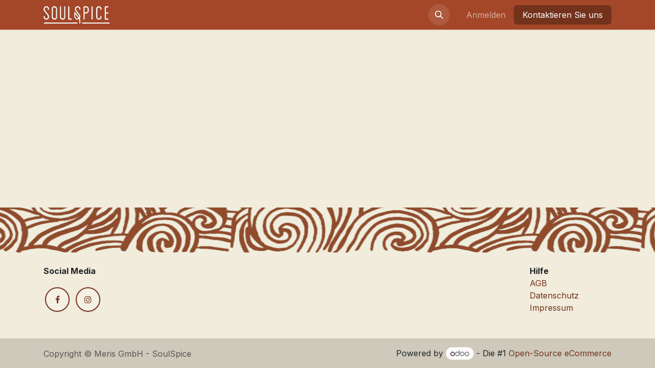

--- FILE ---
content_type: text/html; charset=utf-8
request_url: https://odoo.soulspice.org/web/login?redirect=/shop/4017912-ocean-umami-by-sebastian-copien-bio-muster-9353
body_size: 6355
content:
<!DOCTYPE html>
<html lang="de-DE" data-website-id="1" data-main-object="ir.ui.view(196,)" data-add2cart-redirect="1">
    <head>
        <meta charset="utf-8"/>
        <meta http-equiv="X-UA-Compatible" content="IE=edge"/>
        <meta name="viewport" content="width=device-width, initial-scale=1"/>
        <meta name="generator" content="Odoo"/>
            
        <meta property="og:type" content="website"/>
        <meta property="og:title" content="Login | SoulSpice"/>
        <meta property="og:site_name" content="SoulSpice"/>
        <meta property="og:url" content="https://odoo.soulspice.org/web/login"/>
        <meta property="og:image" content="https://odoo.soulspice.org/web/image/website/1/logo?unique=28fda98"/>
            
        <meta name="twitter:card" content="summary_large_image"/>
        <meta name="twitter:title" content="Login | SoulSpice"/>
        <meta name="twitter:image" content="https://odoo.soulspice.org/web/image/website/1/logo/300x300?unique=28fda98"/>
        
        <link rel="canonical" href="https://odoo.soulspice.org/web/login"/>
        
        <link rel="preconnect" href="https://fonts.gstatic.com/" crossorigin=""/>
        <title>Login | SoulSpice</title>
        <link type="image/x-icon" rel="shortcut icon" href="/web/image/website/1/favicon?unique=28fda98"/>
        <link rel="preload" href="/web/static/src/libs/fontawesome/fonts/fontawesome-webfont.woff2?v=4.7.0" as="font" crossorigin=""/>
        <link type="text/css" rel="stylesheet" href="/web/assets/1/c037d14/web.assets_frontend.min.css"/>
        <script id="web.layout.odooscript" type="text/javascript">
            var odoo = {
                csrf_token: "c45c081d9a852fe1b3fb90bb774fdd60cb8f0e36o1794805871",
                debug: "",
            };
        </script>
        <script type="text/javascript">
            odoo.__session_info__ = {"is_admin": false, "is_system": false, "is_public": true, "is_internal_user": false, "is_website_user": true, "uid": null, "is_frontend": true, "profile_session": null, "profile_collectors": null, "profile_params": null, "show_effect": true, "currencies": {"5": {"symbol": "CHF", "position": "after", "digits": [69, 2]}, "1": {"symbol": "\u20ac", "position": "after", "digits": [69, 2]}, "2": {"symbol": "$", "position": "before", "digits": [69, 2]}}, "quick_login": true, "bundle_params": {"lang": "de_DE", "website_id": 1}, "test_mode": false, "websocket_worker_version": "18.0-7", "translationURL": "/website/translations", "cache_hashes": {"translations": "832912f5ffafd08ede0aef9bd956b84729f2200c"}, "geoip_country_code": "US", "geoip_phone_code": 1, "lang_url_code": "de"};
            if (!/(^|;\s)tz=/.test(document.cookie)) {
                const userTZ = Intl.DateTimeFormat().resolvedOptions().timeZone;
                document.cookie = `tz=${userTZ}; path=/`;
            }
        </script>
        <script type="text/javascript" defer="defer" src="/web/assets/1/85b0e84/web.assets_frontend_minimal.min.js" onerror="__odooAssetError=1"></script>
        <script type="text/javascript" defer="defer" data-src="/web/assets/1/02bf988/web.assets_frontend_lazy.min.js" onerror="__odooAssetError=1"></script>
        
                    <script>
                        
            
                if (!window.odoo) {
                    window.odoo = {};
                }
                odoo.__session_info__ = odoo.__session_info__ || {
                    websocket_worker_version: "18.0-7"
                }
                odoo.__session_info__ = Object.assign(odoo.__session_info__, {
                    livechatData: {
                        isAvailable: false,
                        serverUrl: "https://soul-spice.odoo.com",
                        options: {},
                    },
                });
            
                    </script>
        
    </head>
    <body>



        <div id="wrapwrap" class="   ">
            <a class="o_skip_to_content btn btn-primary rounded-0 visually-hidden-focusable position-absolute start-0" href="#wrap">Zum Inhalt springen</a>
                <header id="top" data-anchor="true" data-name="Header" data-extra-items-toggle-aria-label="Schaltfläche für zusätzliche Elemente" class="   o_header_fixed" style=" ">
                    
    <nav data-name="Navbar" aria-label="Main" class="navbar navbar-expand-lg navbar-light o_colored_level o_cc d-none d-lg-block shadow-sm ">
        

            <div id="o_main_nav" class="o_main_nav container">
                
    <a data-name="Navbar Logo" href="/" class="navbar-brand logo me-4">
            
            <span role="img" aria-label="Logo of SoulSpice" title="SoulSpice"><img src="/web/image/website/1/logo/SoulSpice?unique=28fda98" class="img img-fluid" width="95" height="40" alt="SoulSpice" loading="lazy"/></span>
        </a>
    
                
    <ul role="menu" id="top_menu" class="nav navbar-nav top_menu o_menu_loading me-auto">
        

                    
    <li role="presentation" class="nav-item">
        <a role="menuitem" href="/" class="nav-link ">
            <span>Home</span>
        </a>
    </li>
    <li role="presentation" class="nav-item">
        <a role="menuitem" href="https://odoo.soulspice.org/konditionen" class="nav-link ">
            <span>Konditionen</span>
        </a>
    </li>
                
    </ul>
                
                <ul class="navbar-nav align-items-center gap-2 flex-shrink-0 justify-content-end ps-3">
                    
        
            <li class=" divider d-none"></li> 
            <li class="o_wsale_my_cart d-none ">
                <a href="/shop/cart" aria-label="E-Commerce-Warenkorb" class="o_navlink_background btn position-relative rounded-circle p-1 text-center text-reset">
                    <div class="">
                        <i class="fa fa-shopping-cart fa-stack"></i>
                        <sup class="my_cart_quantity badge bg-primary position-absolute top-0 end-0 mt-n1 me-n1 rounded-pill d-none" data-order-id="">0</sup>
                    </div>
                </a>
            </li>
        
        
            <li class="o_wsale_my_wish d-none ">
                <a href="/shop/wishlist" class="o_navlink_background btn position-relative rounded-circle p-1 text-center text-reset">
                    <div class="">
                        <i class="fa fa-1x fa-heart fa-stack"></i>
                        <sup class="my_wish_quantity o_animate_blink badge bg-primary position-absolute top-0 end-0 mt-n1 me-n1 rounded-pill">0</sup>
                    </div>
                </a>
            </li>
        
                    
        <li class="">
                <div class="modal fade css_editable_mode_hidden" id="o_search_modal" aria-hidden="true" tabindex="-1">
                    <div class="modal-dialog modal-lg pt-5">
                        <div class="modal-content mt-5">
    <form method="get" class="o_searchbar_form s_searchbar_input " action="/website/search" data-snippet="s_searchbar_input">
            <div role="search" class="input-group input-group-lg">
        <input type="search" name="search" class="search-query form-control oe_search_box border border-end-0 p-3 border-0 bg-light" placeholder="Suchen..." data-search-type="all" data-limit="5" data-display-image="true" data-display-description="true" data-display-extra-link="true" data-display-detail="true" data-order-by="name asc"/>
        <button type="submit" aria-label="Suchen" title="Suchen" class="btn oe_search_button border border-start-0 px-4 bg-o-color-4">
            <i class="oi oi-search"></i>
        </button>
    </div>

            <input name="order" type="hidden" class="o_search_order_by" value="name asc"/>
            
    
        </form>
                        </div>
                    </div>
                </div>
                <a data-bs-target="#o_search_modal" data-bs-toggle="modal" role="button" title="Suchen" href="#" class="btn rounded-circle p-1 lh-1 o_navlink_background text-reset o_not_editable">
                    <i class="oi oi-search fa-stack lh-lg"></i>
                </a>
        </li>
                    
        <li class="">
                <div data-name="Text" class="s_text_block ">
                    <a href="tel:+1 555-555-5556" class="nav-link o_nav-link_secondary p-2" aria-describedby="popover612859">
                        </a>
                </div>
        </li>
                    
                    
                    
            <li class=" o_no_autohide_item">
                <a href="/web/login" class="o_nav_link_btn nav-link border px-3">Anmelden</a>
            </li>
                    
        
        
                    
        <li class="">
            <div class="oe_structure oe_structure_solo ">
                <section class="oe_unremovable oe_unmovable s_text_block" data-snippet="s_text_block" data-name="Text">
                    <div class="container">
                        <a href="/contactus" class="oe_unremovable btn btn-primary btn_cta">Kontaktieren Sie uns</a>
                    </div>
                </section>
            </div>
        </li>
                </ul>
            </div>
        
    </nav>
    <nav data-name="Navbar" aria-label="Mobile" class="navbar  navbar-light o_colored_level o_cc o_header_mobile d-block d-lg-none shadow-sm ">
        

        <div class="o_main_nav container flex-wrap justify-content-between">
            
    <a data-name="Navbar Logo" href="/" class="navbar-brand logo ">
            
            <span role="img" aria-label="Logo of SoulSpice" title="SoulSpice"><img src="/web/image/website/1/logo/SoulSpice?unique=28fda98" class="img img-fluid" width="95" height="40" alt="SoulSpice" loading="lazy"/></span>
        </a>
    
            <ul class="o_header_mobile_buttons_wrap navbar-nav flex-row align-items-center gap-2 mb-0">
        
            <li class=" divider d-none"></li> 
            <li class="o_wsale_my_cart d-none ">
                <a href="/shop/cart" aria-label="E-Commerce-Warenkorb" class="o_navlink_background_hover btn position-relative rounded-circle border-0 p-1 text-reset">
                    <div class="">
                        <i class="fa fa-shopping-cart fa-stack"></i>
                        <sup class="my_cart_quantity badge bg-primary position-absolute top-0 end-0 mt-n1 me-n1 rounded-pill d-none" data-order-id="">0</sup>
                    </div>
                </a>
            </li>
        
        
            <li class="o_wsale_my_wish d-none ">
                <a href="/shop/wishlist" class="o_navlink_background_hover btn position-relative rounded-circle border-0 p-1 text-reset">
                    <div class="">
                        <i class="fa fa-1x fa-heart fa-stack"></i>
                        <sup class="my_wish_quantity o_animate_blink badge bg-primary position-absolute top-0 end-0 mt-n1 me-n1">0</sup>
                    </div>
                </a>
            </li>
        
                <li class="o_not_editable">
                    <button class="nav-link btn me-auto p-2" type="button" data-bs-toggle="offcanvas" data-bs-target="#top_menu_collapse_mobile" aria-controls="top_menu_collapse_mobile" aria-expanded="false" aria-label="Navigation an/aus">
                        <span class="navbar-toggler-icon"></span>
                    </button>
                </li>
            </ul>
            <div id="top_menu_collapse_mobile" class="offcanvas offcanvas-end o_navbar_mobile">
                <div class="offcanvas-header justify-content-end o_not_editable">
                    <button type="button" class="nav-link btn-close" data-bs-dismiss="offcanvas" aria-label="Schließen"></button>
                </div>
                <div class="offcanvas-body d-flex flex-column justify-content-between h-100 w-100">
                    <ul class="navbar-nav">
                        
                        
        <li class="">
    <form method="get" class="o_searchbar_form s_searchbar_input " action="/website/search" data-snippet="s_searchbar_input">
            <div role="search" class="input-group mb-3">
        <input type="search" name="search" class="search-query form-control oe_search_box rounded-start-pill text-bg-light ps-3 border-0 bg-light" placeholder="Suchen..." data-search-type="all" data-limit="0" data-display-image="true" data-display-description="true" data-display-extra-link="true" data-display-detail="true" data-order-by="name asc"/>
        <button type="submit" aria-label="Suchen" title="Suchen" class="btn oe_search_button rounded-end-pill bg-o-color-3 pe-3">
            <i class="oi oi-search"></i>
        </button>
    </div>

            <input name="order" type="hidden" class="o_search_order_by" value="name asc"/>
            
    
        </form>
        </li>
                        
    <ul role="menu" class="nav navbar-nav top_menu  ">
        

                            
    <li role="presentation" class="nav-item">
        <a role="menuitem" href="/" class="nav-link ">
            <span>Home</span>
        </a>
    </li>
    <li role="presentation" class="nav-item">
        <a role="menuitem" href="https://odoo.soulspice.org/konditionen" class="nav-link ">
            <span>Konditionen</span>
        </a>
    </li>
                        
    </ul>
                        
        <li class="">
                <div data-name="Text" class="s_text_block mt-2 border-top pt-2 o_border_contrast">
                    <a href="tel:+1 555-555-5556" class="nav-link o_nav-link_secondary p-2" aria-describedby="popover612859">
                        </a>
                </div>
        </li>
                        
                    </ul>
                    <ul class="navbar-nav gap-2 mt-3 w-100">
                        
                        
            <li class=" o_no_autohide_item">
                <a href="/web/login" class="nav-link o_nav_link_btn w-100 border text-center">Anmelden</a>
            </li>
                        
        
        
                        
        <li class="">
            <div class="oe_structure oe_structure_solo ">
                <section class="oe_unremovable oe_unmovable s_text_block" data-snippet="s_text_block" data-name="Text">
                    <div class="container">
                        <a href="/contactus" class="oe_unremovable btn btn-primary btn_cta w-100">Kontaktieren Sie uns</a>
                    </div>
                </section>
            </div>
        </li>
                    </ul>
                </div>
            </div>
        </div>
    
    </nav>
    
        </header>
                <main>
                    
            <div class="oe_website_login_container">
            <owl-component name="web.user_switch"></owl-component>
            <form role="form" method="post" onsubmit="this.action = &#39;/web/login&#39; + location.hash" class="oe_login_form d-none" action="/web/login">
                <input type="hidden" name="csrf_token" value="c45c081d9a852fe1b3fb90bb774fdd60cb8f0e36o1794805871"/>


                <div class="mb-3 field-login">
                    <label for="login" class="form-label d-flex justify-content-between">E-Mail</label>
                    <input type="text" placeholder="E-Mail" name="login" id="login" class="form-control" required="required" autocapitalize="off" autocomplete="username"/>
                </div>

                <div class="mb-3">
                    <label for="password" class="form-label d-flex justify-content-between">Passwort
                <a class="btn btn-link btn-sm" tabindex="1" href="/web/reset_password?redirect=%2Fshop%2F4017912-ocean-umami-by-sebastian-copien-bio-muster-9353">Passwort zurücksetzen</a></label>
                    <input type="password" placeholder="Passwort" name="password" id="password" class="form-control" required="required" autocomplete="current-password" maxlength="4096"/>
                </div>


                <div class="oe_login_buttons text-center gap-1 d-grid mb-1 pt-3">
                    <button type="submit" class="btn btn-primary">Login</button>
                    <div class="o_login_auth"></div>
                </div>
                <p class="mt-2 text-center">
                </p>

                <input type="hidden" name="type" value="password"/>
                <input type="hidden" name="redirect" value="/shop/4017912-ocean-umami-by-sebastian-copien-bio-muster-9353"/>
            </form>
        </div>
        
        <div id="o_shared_blocks" class="oe_unremovable"></div>
                </main>
                <footer id="bottom" data-anchor="true" data-name="Footer" class="o_footer o_colored_level o_cc ">
                    <div id="footer" class="oe_structure oe_structure_solo" style="">
            
            <section class="s_title pt48 pb4 oe_img_bg o_bg_img_center" data-vcss="001" data-snippet="s_title" data-name="Title" style="background-image: url(&#34;/web/image/98198-4cf00058/Screenshot%202021-06-14%20143007.png&#34;);" data-original-id="34379" data-original-src="/web/image/34379-364cb9ed/Screenshot%202021-06-14%20143007.png" data-mimetype="image/png" data-resize-width="1340">
                <div class="container s_allow_columns">
                    <h4><br/></h4>
                </div>
            </section><section class="s_text_block pb32" data-snippet="s_text_block" data-name="Text" style="background-image: none;" id="Text" data-anchor="true">
                <div class="container">
                    <div class="row">
                        
                        
                        <div class="o_colored_level col-lg-6" style="">
                            <p><b><br/>Social Media</b><br/></p><div class="s_social_media o_not_editable text-start" data-snippet="s_social_media" data-name="Soziale Medien" contenteditable="false">
        <h4 class="s_social_media_title d-none o_default_snippet_text">Soziale Medien</h4>
<a href="/de/website/social/facebook" class="s_social_media_facebook" target="_blank">
            <i class="fa fa-facebook text-o-color-1 bg-white-25 shadow rounded-empty-circle shadow-sm" contenteditable="false">​</i>
        </a>
<a href="/de/website/social/instagram" class="s_social_media_instagram" target="_blank">
            <i class="fa fa-instagram text-o-color-1 bg-white-25 shadow rounded-empty-circle shadow-sm" style="" contenteditable="false">​</i>
        </a>
</div>
                        </div><div class="o_colored_level col-lg-2 offset-lg-4" style="">
                            <p><b><br/>Hilfe</b><br/><a href="/agb">AGB</a> <br/><lt-highlighter style="display: none; z-index: auto !important;" data-lt-linked="1"><lt-div spellcheck="false" class="lt-highlighter__wrapper" style="width: 87.1181px !important; height: 20.7407px !important; transform: none !important; transform-origin: 0px 0px !important; zoom: 1 !important; margin-top: 1.49305px !important;"><lt-div class="lt-highlighter__scroll-element" style="top: 0px !important; left: 0px !important; width: 87px !important; height: 20.7407px !important;"></lt-div></lt-div></lt-highlighter><a href="/datenschutz" data-lt-tmp-id="lt-757427" spellcheck="false" data-gramm="false" data-bs-original-title="" title="">Datenschutz</a><br/><a href="/impressum">Impressum</a><br/></p>
                        </div>
                    </div>
                </div>
            </section>
        </div>
    <div class="o_footer_copyright o_colored_level o_cc" data-name="Copyright">
                        <div class="container py-3">
                            <div class="row">
                                <div class="col-sm text-center text-sm-start text-muted">
                                    <span class="o_footer_copyright_name me-2">Copyright © Meris GmbH - SoulSpice</span>
        
        
    </div>
                                <div class="col-sm text-center text-sm-end o_not_editable">
        <div class="o_brand_promotion">
        Powered by 
            <a target="_blank" class="badge text-bg-light" href="http://www.odoo.com?utm_source=db&amp;utm_medium=website">
                <img alt="Odoo" src="/web/static/img/odoo_logo_tiny.png" width="62" height="20" style="width: auto; height: 1em; vertical-align: baseline;" loading="lazy"/>
            </a>
        - 
                    Die #1 <a target="_blank" href="http://www.odoo.com/app/ecommerce?utm_source=db&amp;utm_medium=website">Open-Source eCommerce</a>
                
        </div>
                                </div>
                            </div>
                        </div>
                    </div>
                </footer>
        <div id="website_cookies_bar" class="s_popup o_snippet_invisible o_no_save d-none" data-name="Cookies Bar" data-vcss="001" data-invisible="1">
            <div class="modal s_popup_bottom s_popup_no_backdrop o_cookies_discrete modal_shown" data-show-after="500" data-display="afterDelay" data-consents-duration="999" data-bs-focus="false" data-bs-backdrop="false" data-bs-keyboard="false" tabindex="-1" style="display: none;" aria-hidden="true">
                <div class="modal-dialog d-flex s_popup_size_full">
                    <div class="modal-content oe_structure">
                        
                        <section class="o_colored_level o_cc o_cc1">
                            <div class="container">
                                <div class="row">
                                    <div class="col-lg-8 pt16">
                                        <p>
                                            <span class="pe-1">Wir verwenden Cookies auf dieser Website, um Ihnen ein besseres Nutzererlebnis zu bieten.</span>
                                            <a href="/cookie-policy" class="o_cookies_bar_text_policy btn btn-link btn-sm px-0">Cookie Richtlinien</a>
                                        </p>
                                    </div>
                                    <div class="col-lg-4 text-end pt16 pb16">
                                        <a href="#" id="cookies-consent-essential" role="button" class="js_close_popup btn btn-outline-primary rounded-circle btn-sm px-2">Nur essentielle</a>
                                        <a href="#" id="cookies-consent-all" role="button" class="js_close_popup btn btn-outline-primary rounded-circle btn-sm">Ich stimme zu</a>
                                    </div>
                                </div>
                            </div>
                        </section>
                    </div>
                </div>
            </div>
        </div>
            </div>
        
        </body>
</html>